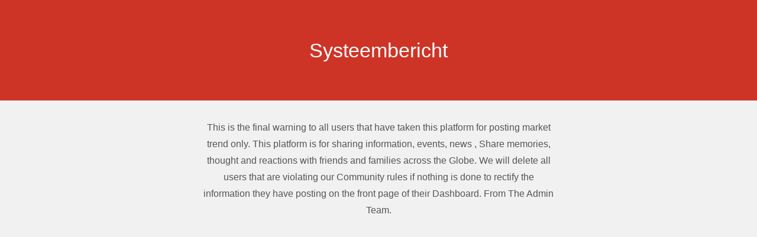

--- FILE ---
content_type: text/html; charset=UTF-8
request_url: https://jomosocial.com/static/privacy?lang=nl_nl
body_size: 884
content:
<!DOCTYPE html>
            <html>
            <head>
                <meta charset="utf-8">
                <title>Systeembericht</title>
                <style type="text/css">
                    html {
                        background: #f1f1f1;
                    }
                    body {
                        color: #555;
                        font-family: "Open Sans", Arial,sans-serif;
                        margin: 0;
                        padding: 0;
                    }
                    .error-title {
                        background: #ce3426;
                        color: #fff;
                        text-align: center;
                        font-size: 34px;
                        font-weight: 100;
                        line-height: 50px;
                        padding: 60px 0;
                    }
                    .error-message {
                        margin: 1em auto;
                        padding: 1em 2em;
                        max-width: 600px;
                        font-size: 1em;
                        line-height: 1.8em;
                        text-align: center;
                    }
                    .error-message .code,
                    .error-message p {
                        margin-top: 0;
                        margin-bottom: 1.3em;
                    }
                    .error-message .code {
                        font-family: Consolas, Monaco, monospace;
                        background: rgba(0, 0, 0, 0.7);
                        padding: 10px;
                        color: rgba(255, 255, 255, 0.7);
                        word-break: break-all;
                        border-radius: 2px;
                    }
                    h1 {
                        font-size: 1.2em;
                    }
                    
                    ul li {
                        margin-bottom: 1em;
                        font-size: 0.9em;
                    }
                    a {
                        color: #ce3426;
                        text-decoration: none;
                    }
                    a:hover {
                        text-decoration: underline;
                    }
                    .button {
                        background: #f7f7f7;
                        border: 1px solid #cccccc;
                        color: #555;
                        display: inline-block;
                        text-decoration: none;
                        margin: 0;
                        padding: 5px 10px;
                        cursor: pointer;
                        -webkit-border-radius: 3px;
                        -webkit-appearance: none;
                        border-radius: 3px;
                        white-space: nowrap;
                        -webkit-box-sizing: border-box;
                        -moz-box-sizing:    border-box;
                        box-sizing:         border-box;

                        -webkit-box-shadow: inset 0 1px 0 #fff, 0 1px 0 rgba(0,0,0,.08);
                        box-shadow: inset 0 1px 0 #fff, 0 1px 0 rgba(0,0,0,.08);
                        vertical-align: top;
                    }

                    .button.button-large {
                        height: 29px;
                        line-height: 28px;
                        padding: 0 12px;
                    }

                    .button:hover,
                    .button:focus {
                        background: #fafafa;
                        border-color: #999;
                        color: #222;
                        text-decoration: none;
                    }

                    .button:focus  {
                        -webkit-box-shadow: 1px 1px 1px rgba(0,0,0,.2);
                        box-shadow: 1px 1px 1px rgba(0,0,0,.2);
                    }

                    .button:active {
                        background: #eee;
                        border-color: #999;
                        color: #333;
                        -webkit-box-shadow: inset 0 2px 5px -3px rgba( 0, 0, 0, 0.5 );
                        box-shadow: inset 0 2px 5px -3px rgba( 0, 0, 0, 0.5 );
                    }
                    .text-left {
                        text-align: left;
                    }
                    .text-center {
                        text-align: center;
                    }
                </style>
            </head>
            <body>
                <div class="error-title">Systeembericht</div>
                <div class="error-message"><p class='text-center'>This is the final warning to all users that have taken this platform for posting market trend only. This platform is for sharing information, events, news , Share memories, thought and reactions with friends and families across the Globe. We will delete all users that are violating our Community rules if nothing is done to rectify the information they have posting on the front page of their Dashboard.  

From The Admin Team.</p></div>
            </body>
            </html>